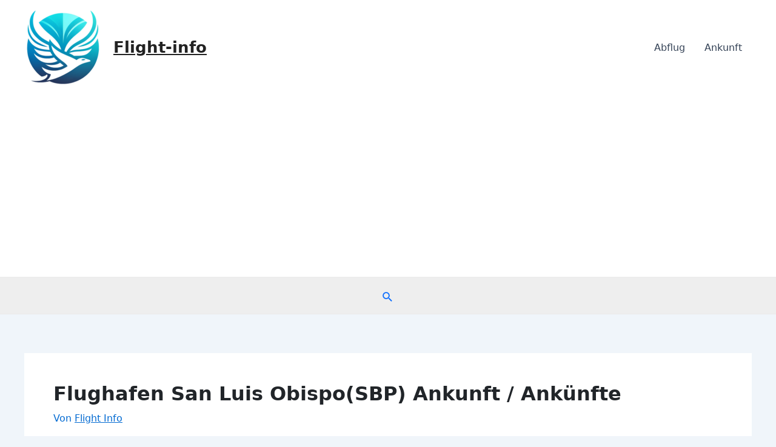

--- FILE ---
content_type: text/html; charset=utf-8
request_url: https://www.google.com/recaptcha/api2/aframe
body_size: 269
content:
<!DOCTYPE HTML><html><head><meta http-equiv="content-type" content="text/html; charset=UTF-8"></head><body><script nonce="QcZQDAz7nQGkwUzF5i6eNQ">/** Anti-fraud and anti-abuse applications only. See google.com/recaptcha */ try{var clients={'sodar':'https://pagead2.googlesyndication.com/pagead/sodar?'};window.addEventListener("message",function(a){try{if(a.source===window.parent){var b=JSON.parse(a.data);var c=clients[b['id']];if(c){var d=document.createElement('img');d.src=c+b['params']+'&rc='+(localStorage.getItem("rc::a")?sessionStorage.getItem("rc::b"):"");window.document.body.appendChild(d);sessionStorage.setItem("rc::e",parseInt(sessionStorage.getItem("rc::e")||0)+1);localStorage.setItem("rc::h",'1768736932152');}}}catch(b){}});window.parent.postMessage("_grecaptcha_ready", "*");}catch(b){}</script></body></html>

--- FILE ---
content_type: image/svg+xml
request_url: https://flightradar.live/wp-content/uploads/2021/12/landing2_white.svg
body_size: 1165
content:
<?xml version="1.0" encoding="UTF-8" standalone="no"?>
<svg
   xmlns:dc="http://purl.org/dc/elements/1.1/"
   xmlns:cc="http://creativecommons.org/ns#"
   xmlns:rdf="http://www.w3.org/1999/02/22-rdf-syntax-ns#"
   xmlns:svg="http://www.w3.org/2000/svg"
   xmlns="http://www.w3.org/2000/svg"
   xmlns:sodipodi="http://sodipodi.sourceforge.net/DTD/sodipodi-0.dtd"
   xmlns:inkscape="http://www.inkscape.org/namespaces/inkscape"
   width="1200"
   height="1200"
   viewBox="0 0 1200 1200"
   version="1.1"
   id="svg10"
   sodipodi:docname="landing2_white.svg"
   inkscape:version="1.0.2-2 (e86c870879, 2021-01-15)">
  <metadata
     id="metadata16">
    <rdf:RDF>
      <cc:Work
         rdf:about="">
        <dc:format>image/svg+xml</dc:format>
        <dc:type
           rdf:resource="http://purl.org/dc/dcmitype/StillImage" />
        <dc:title></dc:title>
      </cc:Work>
    </rdf:RDF>
  </metadata>
  <defs
     id="defs14" />
  <sodipodi:namedview
     pagecolor="#ffffff"
     bordercolor="#666666"
     borderopacity="1"
     objecttolerance="10"
     gridtolerance="10"
     guidetolerance="10"
     inkscape:pageopacity="0"
     inkscape:pageshadow="2"
     inkscape:window-width="1920"
     inkscape:window-height="1027"
     id="namedview12"
     showgrid="true"
     inkscape:snap-bbox="true"
     inkscape:bbox-paths="true"
     inkscape:bbox-nodes="false"
     inkscape:snap-bbox-edge-midpoints="true"
     inkscape:snap-bbox-midpoints="false"
     inkscape:snap-global="true"
     inkscape:zoom="0.54565797"
     inkscape:cx="1022.5494"
     inkscape:cy="706.42771"
     inkscape:window-x="-8"
     inkscape:window-y="-8"
     inkscape:window-maximized="1"
     inkscape:current-layer="svg10"
     inkscape:snap-page="true"
     inkscape:snap-grids="true"
     inkscape:document-rotation="0">
    <inkscape:grid
       type="xygrid"
       id="grid845" />
  </sodipodi:namedview>
  <rect
     width="100%"
     height="100%"
     fill="#FFFFFF"
     id="rect2"
     style="fill:#ff00ff;fill-opacity:0" />
  <g
     transform="translate(600 600) scale(0.69 0.69) rotate(0) translate(-600 -600)"
     style="fill:#000000"
     id="g8">
    <svg
       fill="#000000"
       version="1.1"
       x="0px"
       y="0px"
       viewBox="0 0 100 100"
       enable-background="new 0 0 100 100"
       xml:space="preserve"
       id="svg6"><path
         fill="#000000"
         d="M85.739,71.418L12.143,43.945c-2.557-0.951-4.23-3.231-4.546-5.763H7.589c0,0-0.713-5.854-2.553-20.423  c-0.391-3.091,2.447-3.538,3.947-1.298c2.759,4.115,6.482,9.697,9.945,14.898l15.232,5.686c-1.139-8.94-2.693-21.176-3.772-29.706  l6.572,2.453c6.424,12.249,13.448,25.575,18.536,35.217l23.133,8.638c12.776,4.766,16.913,11.756,15.545,15.422  C92.938,72.383,90.027,73.016,85.739,71.418z M30.587,54.816c-1.82-0.676-3.841,0.246-4.519,2.061  c-0.679,1.818,0.241,3.84,2.06,4.52c1.82,0.684,3.841-0.24,4.521-2.055C33.33,57.52,32.408,55.498,30.587,54.816z M40.886,58.666  c-1.819-0.68-3.841,0.246-4.521,2.063c-0.681,1.816,0.242,3.844,2.061,4.521c1.821,0.682,3.843-0.242,4.521-2.059  C43.625,61.375,42.706,59.35,40.886,58.666z M95.14,89.959c0-1.492-1.208-2.703-2.7-2.703H39.718c-1.492,0-2.703,1.211-2.703,2.703  s1.211,2.701,2.703,2.701h52.722C93.932,92.66,95.14,91.451,95.14,89.959z"
         id="path4" /></svg>
  </g>
  <rect
     style="fill:#ffffff;fill-opacity:0;stroke:#000000;stroke-width:60;stroke-linecap:round;stroke-linejoin:round;stroke-miterlimit:4;stroke-dasharray:none;stroke-opacity:1"
     id="rect841"
     width="1140"
     height="1139.9999"
     x="30.000002"
     y="29.999998"
     ry="82.936272"
     rx="80.344513"
     inkscape:export-xdpi="96"
     inkscape:export-ydpi="96" />
</svg>
